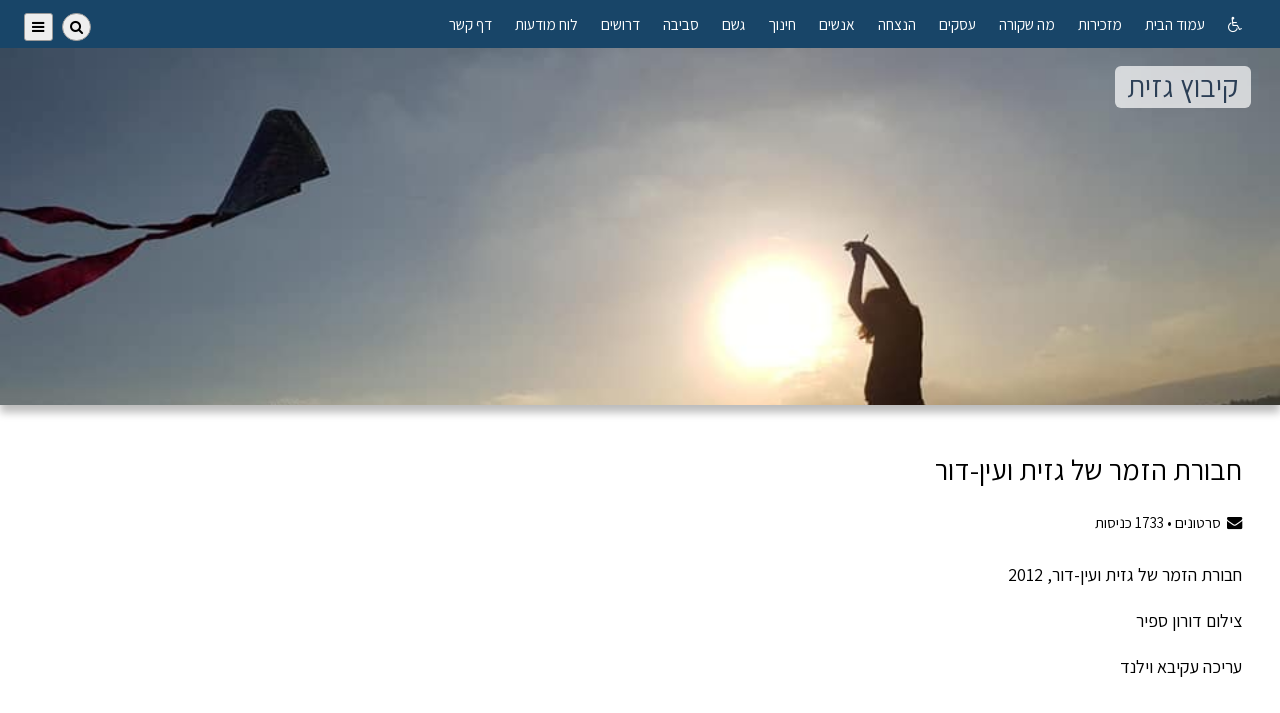

--- FILE ---
content_type: text/html; charset=utf-8
request_url: http://www.k-gazit.co.il/hEw4wQ
body_size: 5385
content:

<!DOCTYPE html>
<html xmlns="http://www.w3.org/1999/xhtml" lang="he">

<head>

    <title>קיבוץ גזית | חבורת הזמר של גזית ועין-דור</title>
    <meta name="description" content="" />

    <meta http-equiv="Content-Type" content="text/html; charset=utf-8" />
    <meta http-equiv="X-UA-Compatible" content="IE=10" />
        
    <meta name=viewport content="width=device-width, initial-scale=1">
    
        
    <link rel="image/png" href="https://files.summday.co.il/websites/gazit/css/icon.png" />
    <link rel="icon" href="https://files.summday.co.il/websites/gazit/css/icon.png" />
    <link rel="image_src" href="https://files.summday.co.il/websites/gazit/css/icon.png" />
    <meta property="og:image" content="https://files.summday.co.il/websites/gazit/css/icon.png" />
    <link rel="apple-touch-icon" href="https://files.summday.co.il/websites/gazit/css/icon.png" />
    <link type="text/css" href="https://files.summday.co.il/code/jquery/themes/redmond/jquery-ui.min.css" rel="stylesheet" />
    
    <link rel="stylesheet" href="https://fonts.googleapis.com/css2?family=Assistant:wght@400;600&family=Mochiy+Pop+P+One&family=Exo+2&family=Mada:wght@300;400;500&family=Nunito:wght@700&family=Heebo:wght@500&family=Montserrat+Alternates:wght@400&display=swap">
    <link rel="stylesheet" href="https://files.summday.co.il/code/font-awesome/css/font-awesome.min.css">
    
    <link type="text/css" rel="stylesheet" href="https://files.summday.co.il/code/css/base-ver1.css" />
    <!--<link type="text/css" rel="stylesheet" href="https://aroundy.com/s3/code/css/base_ver1.css" />-->
    <link type="text/css" rel="stylesheet" id="machine_css" href="" />
    <link type="text/css" rel="stylesheet" id="site_css" href="" />
    <link type="text/css" rel="stylesheet" id="accessibility_css" href="" />
    <link type="text/css" rel="stylesheet" href="https://files.summday.co.il/code/css/rtl_ver1.css" />
    <!--<link type="text/css" rel="stylesheet" href="https://aroundy.com/s3/code/css/rtl_ver1.css" />-->
    <link id="table_css" type="text/css" href="" rel="stylesheet" />


    <link href="https://files.summday.co.il/code/css/print.css" rel="stylesheet" type="text/css" media="print" />

    <script language='JavaScript' type='text/javascript' src='https://files.summday.co.il/code/jquery/jquery-1.11.1.min.js'></script>
    <script language='JavaScript' type='text/javascript' src='https://files.summday.co.il/code/jquery/themes/redmond/jquery-ui.min.js'></script>
    <script language='JavaScript' type='text/javascript' src='https://files.summday.co.il/code/jquery/plugins/cycle/jquery.cycle.lite.min.js'></script>
    <script language='JavaScript' type='text/javascript' src='https://files.summday.co.il/code/jquery/plugins/marquee/jquery.marquee.min.js'></script>
    
    

        <script language='JavaScript' type='text/javascript' src='https://files.summday.co.il/code/js/util.js?17'></script>

</head>

<script language='JavaScript' type='text/javascript'>

    var INDEX_SSL_URL = 'https://www.aroundy.com/';

    if (is_mobile())
    {
        $('link#machine_css').attr('href', 'https://files.summday.co.il/code/css/mobile.css' );

        $('link#site_css').attr('href', 'https://files.summday.co.il/websites/gazit/css/mobile.css?1619620890');    }

    else
    {
        $('link#machine_css').attr('href', 'https://files.summday.co.il/code/css/pc.css');

        $('link#site_css').attr('href', 'https://files.summday.co.il/websites/gazit/css/site.css?1619620890');    }
    
        
    if
    (
        read_cookie('SUMMDAY_IS_ACCESSIBILITY_CSS') != null &&
        read_cookie('SUMMDAY_IS_ACCESSIBILITY_CSS') != 'null'
    )
    {
        $('link#accessibility_css').attr('href', 'https://files.summday.co.il/code/css/grayscale.css');
    }

</script>

<a tabindex="-1" href="http://www.k-gazit.co.il" accesskey="1"></a><a tabindex="-1" href="http://www.k-gazit.co.il/?accessibility&site_id=7JXnsK" accesskey="0"></a><a tabindex="-1" href="http://www.k-gazit.co.il/?channels&site_id=7JXnsK" accesskey="3"></a><a tabindex="-1" href="http://www.k-gazit.co.il/?search&site_id=7JXnsK" accesskey="4"></a><a tabindex="-1" href="http://www.k-gazit.co.il/?contact&site_id=7JXnsK" accesskey="7"></a>
<body class="rtl">
<div id="container">

    <!-- Google Analytics --><script type='text/javascript'>(function(i,s,o,g,r,a,m){i['GoogleAnalyticsObject']=r;i[r]=i[r]||function(){(i[r].q=i[r].q||[]).push(arguments)},i[r].l=1*new Date();a=s.createElement(o), m=s.getElementsByTagName(o)[0];a.async=1;a.src=g;m.parentNode.insertBefore(a,m)})(window,document,'script','//www.google-analytics.com/analytics.js','ga');ga('create', 'UA-55917212-1', 'k-gazit.co.il');ga('send', 'pageview');</script>

    <a name="top"></a>
    
    <div class="">

        <div id="menu" class="">

            <span id="mobile_stripe_title" class="mobile_only" onclick="location.href='http://www.k-gazit.co.il/'">קיבוץ גזית</span>
                
            <a id="navicon" href="javascript:void(0);" onclick="toggle_admin_menu();" title="Menu">
                <span class="fa fa-navicon"></span></a>
                
            <!--<a href='https://www.aroundy.com/?search&site_id=7JXnsK' class='btnicon mobile_only'><span class='fa fa-search'></span></a>-->
                
                
                
            <div id="menu_links">
                <a href='http://www.k-gazit.co.il/?accessibility&site_id=7JXnsK'><span class='fa fa-wheelchair'></span></a>
            <a href='http://www.k-gazit.co.il'  id='main_menu_link_latest_posts'>
                
                עמוד הבית
            </a>
            
            <a href='http://www.k-gazit.co.il/mazkirut'  id='main_menu_link_mazkirut'>
                
                מזכירות
            </a>
            
            <a href='http://www.k-gazit.co.il/ideas'  id='main_menu_link_ideas'>
                
                מה שקורה
            </a>
            
            <a href='http://www.k-gazit.co.il/asakim'  id='main_menu_link_asakim'>
                
                עסקים
            </a>
            
            <a href='http://www.k-gazit.co.il/izkor'  id='main_menu_link_izkor'>
                
                הנצחה
            </a>
            
            <a href='http://www.k-gazit.co.il/anashim'  id='main_menu_link_anashim'>
                
                אנשים
            </a>
            
            <a href='http://www.k-gazit.co.il/education'  id='main_menu_link_education'>
                
                חינוך
            </a>
            
            <a href='http://www.k-gazit.co.il/rain'  id='main_menu_link_rain'>
                
                גשם
            </a>
            
            <a href='http://www.k-gazit.co.il/environment'  id='main_menu_link_environment'>
                
                סביבה
            </a>
            
            <a href='http://www.k-gazit.co.il/wanted'  id='main_menu_link_wanted'>
                
                דרושים
            </a>
            
            <a href='http://www.k-gazit.co.il/modaot'  id='main_menu_link_modaot'>
                
                לוח מודעות
            </a>
            
            <a href='https://www.aroundy.com/?addressbook&site_id=7JXnsK'  id='main_menu_link_addressbook'>
                
                דף קשר
            </a>
                        </div>

            <span id="menu_sideways">
                <input id="fld_search_posts_menu" type="text" class="hidden" value="חיפוש באתר" onfocus="if ($(this).val() == 'חיפוש באתר') {$(this).val(''); $(this).css('color', 'black');}" onblur="if ($.trim($(this).val()) == '') {$(this).val('חיפוש באתר'); $(this).css('color', '#999');}" /> <button class="button search" id="btn_search_posts_menu" onclick="search_posts('menu', '7JXnsK');"><span class="fa fa-search"></span></button><button class="button search hidden" id="wait_search_posts_menu" disabled="disabled"><span class="fa fa-spinner faa-spin animated"></span></button>                
                                <button class="button" id="btn_main_menu" onclick="toggle_chs_menu(); $(this).blur(); void(0);"><span class="fa fa-navicon"></span></button>
                                
            </span>

        </div>

        <div id="menu-border" class=""></div>
        
        <div id="menu-dropdown">
            
        <div id='chs_menu' class='dropdown-menu-item hidden'>
        
            <h2 class='title first-child pc_only'>
                תפריט
            </h2>
            
            <div class='column-count-2'>
                <a href='http://www.k-gazit.co.il/mazkirut' class=' parent' id='ch_link_0'>מזכירות</a><a href='http://www.k-gazit.co.il/ideas' class=' parent' id='ch_link_1'>מה שקורה</a><a href='http://www.k-gazit.co.il/info' class=' parent' id='ch_link_2'>שימושון</a><a href='http://www.k-gazit.co.il/gallery' class=' parent' id='ch_link_3'>גלריה</a><a href='http://www.k-gazit.co.il/about' class=' parent' id='ch_link_4'>אודות</a><a href='http://www.k-gazit.co.il/anafim' class=' parent' id='ch_link_5'>ענפים</a><a href='http://www.k-gazit.co.il/asakim' class=' parent' id='ch_link_6'>עסקים</a><a href='http://www.k-gazit.co.il/izkor' class=' parent' id='ch_link_7'>הנצחה</a><a href='http://www.k-gazit.co.il/interviews' class=' parent' id='ch_link_8'>ראיונות</a><a href='http://www.k-gazit.co.il/anashim' class=' parent' id='ch_link_9'>אנשים</a><a href='http://www.k-gazit.co.il/education' class=' parent' id='ch_link_10'>חינוך</a><a href='http://www.k-gazit.co.il/alon' class=' parent' id='ch_link_11'>עלון</a><a href='http://www.k-gazit.co.il/rain' class=' parent' id='ch_link_12'>גשם</a><a href='http://www.k-gazit.co.il/model2016' class=' parent' id='ch_link_13'>קליטה</a><a href='http://www.k-gazit.co.il/sifria' class=' parent' id='ch_link_14'>ספרייה</a><a href='http://www.k-gazit.co.il/environment' class=' parent' id='ch_link_15'>סביבה</a><a href='http://www.k-gazit.co.il/youtube' class=' parent' id='ch_link_16'>סרטונים</a><a href='https://www.aroundy.com/?ch&site_id=7JXnsK&site=gazit&ch=rooms' class=' parent' id='ch_link_17'>חדרי אירוח<span class='fa fa-lock small icon' style='padding-right: 0.8em;' alt='מוגן סיסמא' title='מוגן סיסמא'></span></a><a href='http://www.k-gazit.co.il/wanted' class=' parent' id='ch_link_18'>דרושים</a><a href='http://www.k-gazit.co.il/modaot' class=' parent' id='ch_link_19'>לוח מודעות</a><a href='http://www.k-gazit.co.il/moaza' class=' parent' id='ch_link_20'>מועצה אזורית עמק יזרעאל</a>
            </div>
            
            <span class='pc_only'>
            
                <br><br>
                
                <a href='javascript:void(0);' onclick='toggle_chs_menu(); $("#main_menu_link_channels").focus();'>
                    <span class='fa fa-close icon bold'></span>
                    סגור חלון זה</a>
                    
            </span>
        
        </div>
        

        <div id='admin_menu' class='dropdown-menu-item hidden'>
    
            <h2 class='title first-child pc_only'>תפריט מנהל</h2>

            <div class='column-count'>
                
                <a href='http://www.k-gazit.co.il' class=' latest_posts navicon_only' id='main_menu_link_latest_posts'>
                    
                    עמוד הבית
                </a>
                <a href='http://www.k-gazit.co.il/mazkirut' class='navicon_only parent' id='ch_link_0'>מזכירות</a><a href='http://www.k-gazit.co.il/ideas' class='navicon_only parent' id='ch_link_1'>מה שקורה</a><a href='http://www.k-gazit.co.il/info' class='navicon_only parent' id='ch_link_2'>שימושון</a><a href='http://www.k-gazit.co.il/gallery' class='navicon_only parent' id='ch_link_3'>גלריה</a><a href='http://www.k-gazit.co.il/about' class='navicon_only parent' id='ch_link_4'>אודות</a><a href='http://www.k-gazit.co.il/anafim' class='navicon_only parent' id='ch_link_5'>ענפים</a><a href='http://www.k-gazit.co.il/asakim' class='navicon_only parent' id='ch_link_6'>עסקים</a><a href='http://www.k-gazit.co.il/izkor' class='navicon_only parent' id='ch_link_7'>הנצחה</a><a href='http://www.k-gazit.co.il/interviews' class='navicon_only parent' id='ch_link_8'>ראיונות</a><a href='http://www.k-gazit.co.il/anashim' class='navicon_only parent' id='ch_link_9'>אנשים</a><a href='http://www.k-gazit.co.il/education' class='navicon_only parent' id='ch_link_10'>חינוך</a><a href='http://www.k-gazit.co.il/alon' class='navicon_only parent' id='ch_link_11'>עלון</a><a href='http://www.k-gazit.co.il/rain' class='navicon_only parent' id='ch_link_12'>גשם</a><a href='http://www.k-gazit.co.il/model2016' class='navicon_only parent' id='ch_link_13'>קליטה</a><a href='http://www.k-gazit.co.il/sifria' class='navicon_only parent' id='ch_link_14'>ספרייה</a><a href='http://www.k-gazit.co.il/environment' class='navicon_only parent' id='ch_link_15'>סביבה</a><a href='http://www.k-gazit.co.il/youtube' class='navicon_only parent' id='ch_link_16'>סרטונים</a><a href='https://www.aroundy.com/?ch&site_id=7JXnsK&site=gazit&ch=rooms' class='navicon_only parent' id='ch_link_17'>חדרי אירוח<span class='fa fa-lock small icon' style='padding-right: 0.8em;' alt='מוגן סיסמא' title='מוגן סיסמא'></span></a><a href='http://www.k-gazit.co.il/wanted' class='navicon_only parent' id='ch_link_18'>דרושים</a><a href='http://www.k-gazit.co.il/modaot' class='navicon_only parent' id='ch_link_19'>לוח מודעות</a><a href='http://www.k-gazit.co.il/moaza' class='navicon_only parent' id='ch_link_20'>מועצה אזורית עמק יזרעאל</a>
                <a href='http://www.k-gazit.co.il/?accessibility&site_id=7JXnsK' class=' accessibility navicon_only' id='main_menu_link_accessibility'>
                    
                    נגישות
                </a>
                
                <a href='https://www.aroundy.com/?addpost&site_id=7JXnsK' class=' addpost navicon_only' id='main_menu_link_addpost'>
                    
                    הוספת הודעה
                </a>
                
                <a href='https://www.aroundy.com/?addressbook&site_id=7JXnsK' class=' addressbook navicon_only' id='main_menu_link_addressbook'>
                    
                    דף קשר
                </a>
                
                <a href='https://www.aroundy.com/?search&site_id=7JXnsK' class=' search ml' id='main_menu_link_search'>
                    
                    חיפוש
                </a>
                
                <a href='http://www.k-gazit.co.il/subscribe' class=' subscribe navicon_only' id='main_menu_link_subscribe'>
                    
                    הרשמה לאתר
                </a>
                
                <a href='http://www.k-gazit.co.il/?calendar&site_id=7JXnsK' class=' calendar navicon_only' id='main_menu_link_calendar'>
                    
                    לוח אירועים
                </a>
                
                <a href='https://www.aroundy.com/?signin&site_id=7JXnsK' class=' signin' id='main_menu_link_signin'>
                    
                    כניסה למערכת
                </a>
                
            </div>
            
            <span class='pc_only'>
            
                <br><br>
                
                <a href='javascript:void(0);' onclick='toggle_admin_menu();'>
                    <span class='fa fa-close icon bold'></span>
                    סגור חלון זה</a>
                    
            </span>
        
        </div>
        
        <script type='text/javascript'>$('#main_menu_link_add_blank_post').hide();</script>
                </div>

        <div id="banner" onclick="location.href='http://www.k-gazit.co.il/'" class="">

            <img id="banner_img" src="https://files.summday.co.il/websites/gazit/css/banner_pc.jpg" alt="קיבוץ גזית" />

            <div id="banner_text">
                <h1>
                    <span>
                        קיבוץ גזית                    </span>
                </h1>
            </div>
        </div>
        
    </div>
    
    <script language='JavaScript' type='text/javascript'>
        is_mobile() ?
            $('#banner_img').attr('src', 'https://files.summday.co.il/websites/gazit/css/banner_mobile.jpg?89'):
            $('#banner_img').attr('src', 'https://files.summday.co.il/websites/gazit/css/banner_pc.jpg');
        
            
        
    </script>
    
    <div id="page" class="page">
        <div id="page-body">
            <script src='https://files.summday.co.il/code/jquery/plugins/jquery.quicksearch.js'></script>
<script src='https://files.summday.co.il/code/jquery/plugins/jquery.tablesorter.min.js'></script>
<script src='https://files.summday.co.il/code/jquery/plugins/fancybox/jquery.fancybox.js?v=2.1.5'></script>
<script>$('head').append('<link rel="stylesheet" href="https://files.summday.co.il/code/jquery/plugins/fancybox/jquery.fancybox.css?v=2.1.5" type="text/css" />');</script>
<script src='https://files.summday.co.il/code/jquery/plugins/jquery.mousewheel-3.0.6.pack.js'></script>
<script language="JavaScript">$('link#base2_css').attr('href', 'https://files.summday.co.il/code/css/base2.css');</script>

<a name="msg"></a>


<div class="box_forum">

    <h2 class='title first-child' style='margin-bottom: 0.9em;'>
        חבורת הזמר של גזית ועין-דור        
    </h2>

    <p class="post_title_details ">
        <span title="ההודעה הועלתה בתאריך 16/11/2017 20:31 באמצעות אימייל"><span class='fa fa-envelope icon' alt='ההודעה הועלתה בתאריך 16/11/2017 20:31 באמצעות אימייל'></span>סרטונים &#8226; </span>
        <span id="post_datetime" class="hiddena"></span> 
        
        <span id="num_hits"></span> כניסות    </p>

        
    <div id="box_post_text" class="forum_msg_text ">
        <div class='post_text'><div dir="rtl">חבורת הזמר של גזית ועין-דור, 2012<br /><div><br /></div><div>צילום דורון ספיר</div><div><br /></div><div>עריכה עקיבא וילנד</div><div><br /></div><div><div class="box_video"><iframe src="//www.youtube.com/embed/R2XtUPxXyqU?rel=0&VQ=HD1080" frameborder="0" allowfullscreen></iframe></div><br /></div><div><br /></div><div><br /></div><div><br /></div><div><br /></div><div><br /></div><div><br /></div><div><br /></div><div><br /></div><div><br /></div><div><br /></div><div><br /></div><div><br /></div><div><br /></div><div><br /></div><div><br /></div><div><br /></div><div><br /></div><div><br /></div><div><br /></div><div><br /></div><div><br /></div></div></div>    </div>
    
    <div class='bubble  do-not-print'><p><a href='http://www.k-gazit.co.il/youtube#hEw4wQ'><span class='fa fa-arrow-left faicon'></span>חזרה אל סרטונים</a></p>
                    <p>
                        <a href='https://www.aroundy.com/?email_post_author&post_id=hEw4wQ'>
                            <span class='fa fa-envelope faicon'></span>
                            שלח מסר אישי לכותב ההודעה
                        </a>
                    </p>
                    <p><a href='javascript:void(0);' onclick='window.print();'><span class='fa fa-print faicon'></span>הדפסה</a></p></div>
</div>

<script type='text/javascript'>

function display_post_num_clicks()
{
    var ajax_url = (document.domain == 'www.aroundy.com') ? INDEX_SSL_URL : 'http://www.k-gazit.co.il';
    
    var params = 'action=unid_get_post_num_clicks&msg_id=hEw4wQ';
    var code = "$('#num_hits').text(%%%);";
    ajax(params, code, '', '', ajax_url);
}

$(document).ready(function()
{
    display_post_num_clicks();
    
    document.title = 'קיבוץ גזית | חבורת הזמר של גזית ועין-דור';   

    if (est_machine() == 'pc' || true)
    {

        $('.fancybox').fancybox({
            openEffect: 'fade',
            closeEffect: 'fade',
            nextEffect : 'fade',
            prevEffect : 'fade',
            'titlePosition': 'over',     // 'over', 'inside', 'outside'
            'overlayOpacity': 0.7,
            'overlayColor': '#2d2e4f',
            'overlayShow': true,
            autoResize: false // Enables zoom in on image.
        });
    }

    $('#box_post_text a').click(function() {
        $(this).attr('target', '_self');
    });
    
    $('.post_text table').css({'width':'100%', 'border-collapse':'collapse', 'table-layout':'fixed' });
    $('.post_text table td').css({'padding':'0.2em'});
});
</script>

        </div>
    </div>

    <div id="wait_page" class="page center hidden">
        <span class='fa fa-spinner faa-spin animated big'></span>
    </div>
    
    <div id="footer" class=" ">
        
<div id="bottom_title" class="pc_only">
    כל הזכויות שמורות לקיבוץ גזית | מיקוד 19340 | טל: 04-6768511 | אימייל:gazitmzd@k-gazit.co.il</div>

<div id="box_summday_slogan" class="pc_only">

    <a href='https://summday.co.il/'><img src='https://files.summday.co.il/code/css/images/telegram/summday_logo_small.png' alt='Summday logo' /></a>
</div>

    </div>

</div>
</body>
</html>

<script language='JavaScript' type='text/javascript'>

$(document).ready(function() {

    var msg = read_cookie('LOCALI_MSG');

    if (msg != null && msg != 'null')
    {
        msg = decodeURIComponent(msg);
        msg = msg.replace(/\+/g, ' ');
        alert(msg);

        del_cookie('LOCALI_MSG');
    }

    $('input,textarea').focus(function() {
        $(this).removeClass('error');
    });


    $( window ).resize(function() {
        $('#menu_links').css('display', ''); // so it would not be stack on 'block' when screen width is large.
    });

    $('a').click(function() {$(this).css('border-bottom', 'none');}); // eliminates a:focus style
    
    $('.short-post-title').each(function()
    {
        /*is_mobile() ?
            $(this).text(text2title($(this).text(), 83)):
            $(this).text(text2title($(this).text(), 45));*/
    });
    
    if (is_mobile())
    {
        $('a.fancybox').removeClass('fancybox').removeAttr("href");
        $('.dropdown-menu-item').addClass('chs-menu-mobile ladder top-line');
    }
    
    else
    {
        $('.dropdown-menu-item').addClass('chs-menu-pc');
    }
    
    $('#fld_search_posts_menu').keypress(function (e) 
    { if (e.which == 13) { search_posts('menu', '7JXnsK'); return false; } });
    
    $('#fld_search_posts_scr').keypress(function (e) 
    { if (e.which == 13) { search_posts('scr', '7JXnsK'); return false; } });
    
    $('#fld_search_posts_popup').keypress(function (e) 
    { if (e.which == 13) { search_posts('popup', '7JXnsK'); return false; } });
    
    if ('1' == '0')
    {
        highlight_id('menu_sideways');   
    }
    
    if ( ! is_mobile())
    {
        $('.al').hide(); // amdin menu links
    }
    
    if (is_mobile())
    {
        var zoom = read_cookie('SUMMDAY_ZOOM');

        if (zoom != null)
        {
            $("h1,h2,h3,p,li,#admin_menu a").css( {"zoom":zoom} );
        }
    }
    
    
        
   
});

</script>

--- FILE ---
content_type: text/html; charset=UTF-8
request_url: http://www.k-gazit.co.il/
body_size: 6
content:
"1733"

--- FILE ---
content_type: text/css
request_url: https://files.summday.co.il/websites/gazit/css/site.css?1619620890
body_size: 441
content:
#menu
        {
            background-color: #184568;
        }

        #menu_links
        {
            font-size: 0.95em !important;
            text-align: right;
        }

        #menu a
        {
            color: #ffffff;
        }

        #menu a.on, #menu a:hover, #menu a:focus
        {
            color: #bad4da;
        }
        

        #banner #banner_text
        {
            top: 4.65vw !important;
            right: 2.25vw !important;
            display: block;
            opacity: 0.7 !important;
            text-align: right !important;
        }
        
        #banner #banner_text h1
        {
            font-size: 1.8em !important;
            color: #0e2643;
        }

        #banner #banner_text h1 span
        {
            background-color: white;
        }        
        

        .main
        {
            padding: 0.9em 1em 1.7em 1em;
            background-color: #f4f4f4 !important;
            border: 1px #e4e4e4 solid;
            border-radius: 1em;
        }

        .main h2
        {
            margin: 4em 0 0.6em 0;
            padding: 0.5em 3% 0.6em 3% !important;
            color: #ffffff;
            background-color: #27587d;
            font-weight: normal;
            font-size: 1.2em !important;
            text-align: center;
        }
        
        .main h2:first-of-type,
        {
            margin-top: 0 !important;
        }
        
        
        .mblock
        {
            background-color: #f4f4f4 !important;
            border-color: #e5e5e5;
            border-radius: 1em;
        }
        
        
        .mblock h2.title,
        .mblock h3.title
        {
            margin: 0 0 0.6em 0 !important;
            padding: 0.5em 3% 0.6em 3% !important;
            background-color: #295b80;
            color: #ffffff;
            text-align: center;
            font-weight: normal;
            font-size: 1.2em !important;
        }
        

        #box_post_text h2,
        .mblock h2
        {
            color: black;
            font-weight: 300;
            font-size: 1.5em !important;
        }

        #box_post_text h3,
        .mblock h3
        {
            color: black;
            font-weight: 300;
            font-size: 1.2em !important;
        }
        
        
        #bottom_title
        {
            background-color: #f0f0f0;
            color: #000000;
            font-size: 1em !important;
        }
        
        
        .post_icon 
        { 
            display: inline-block; 
        }

--- FILE ---
content_type: text/plain
request_url: https://www.google-analytics.com/j/collect?v=1&_v=j102&a=1082787322&t=pageview&_s=1&dl=http%3A%2F%2Fwww.k-gazit.co.il%2FhEw4wQ&ul=en-us%40posix&dt=%D7%A7%D7%99%D7%91%D7%95%D7%A5%20%D7%92%D7%96%D7%99%D7%AA%20%7C%20%D7%97%D7%91%D7%95%D7%A8%D7%AA%20%D7%94%D7%96%D7%9E%D7%A8%20%D7%A9%D7%9C%20%D7%92%D7%96%D7%99%D7%AA%20%D7%95%D7%A2%D7%99%D7%9F-%D7%93%D7%95%D7%A8&sr=1280x720&vp=1280x720&_u=IEBAAAABAAAAACAAI~&jid=277711447&gjid=861064134&cid=1286236057.1769032436&tid=UA-55917212-1&_gid=1897410952.1769032436&_r=1&_slc=1&z=24894370
body_size: -285
content:
2,cG-XS24RJ2P34